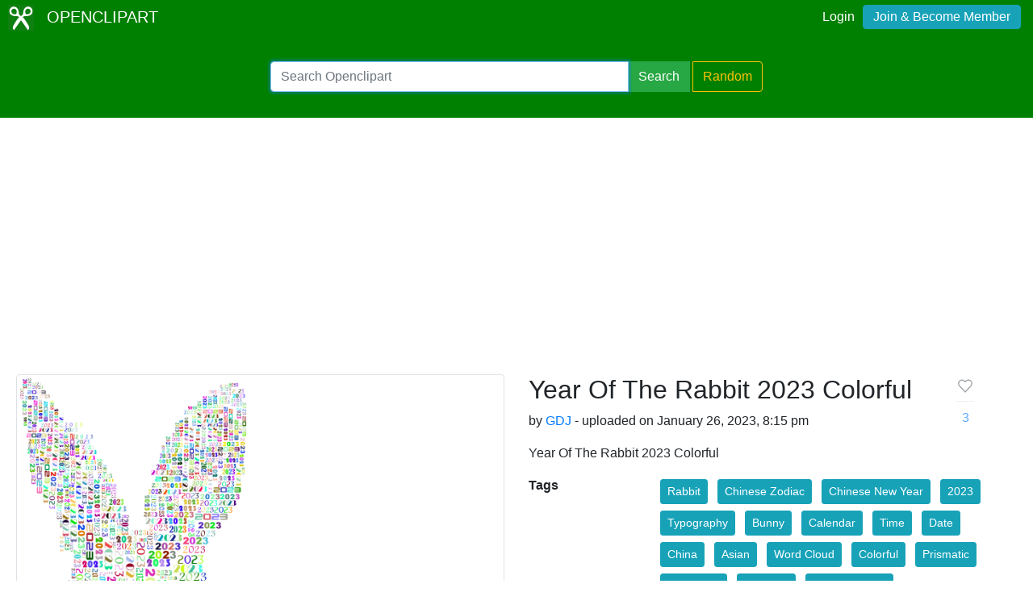

--- FILE ---
content_type: text/html; charset=utf-8
request_url: https://www.google.com/recaptcha/api2/aframe
body_size: 267
content:
<!DOCTYPE HTML><html><head><meta http-equiv="content-type" content="text/html; charset=UTF-8"></head><body><script nonce="Fd91J5n7065xn4ZQ-vfXmg">/** Anti-fraud and anti-abuse applications only. See google.com/recaptcha */ try{var clients={'sodar':'https://pagead2.googlesyndication.com/pagead/sodar?'};window.addEventListener("message",function(a){try{if(a.source===window.parent){var b=JSON.parse(a.data);var c=clients[b['id']];if(c){var d=document.createElement('img');d.src=c+b['params']+'&rc='+(localStorage.getItem("rc::a")?sessionStorage.getItem("rc::b"):"");window.document.body.appendChild(d);sessionStorage.setItem("rc::e",parseInt(sessionStorage.getItem("rc::e")||0)+1);localStorage.setItem("rc::h",'1768279413893');}}}catch(b){}});window.parent.postMessage("_grecaptcha_ready", "*");}catch(b){}</script></body></html>